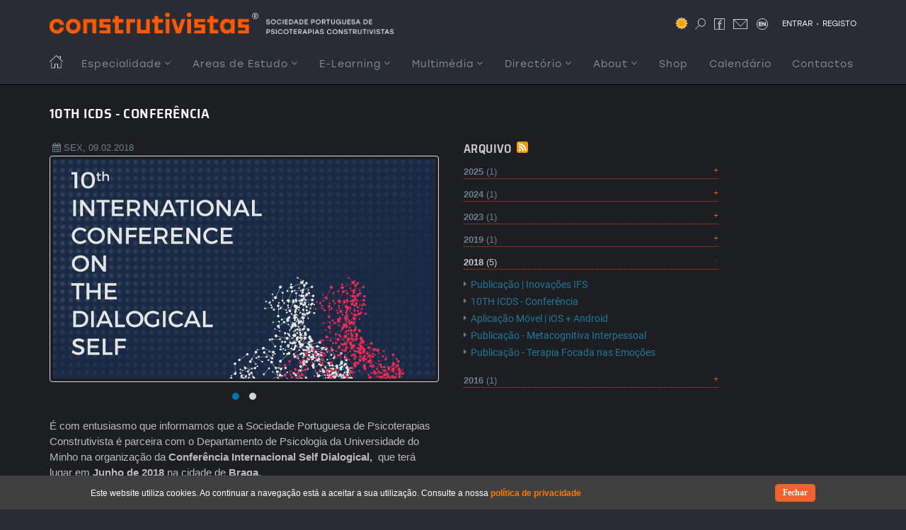

--- FILE ---
content_type: text/html; charset=UTF-8
request_url: https://www.construtivistas.pt/destaques/10th-icds-conferencia
body_size: 7768
content:

<!DOCTYPE html>
<html lang="pt-pt" dir="ltr" class="widescreen">

  <head>
    <meta charset="utf-8" />
<noscript><style>form.antibot * :not(.antibot-message) { display: none !important; }</style>
</noscript><meta name="Generator" content="Drupal 10 (https://www.drupal.org)" />
<meta name="MobileOptimized" content="width" />
<meta name="HandheldFriendly" content="true" />
<meta name="viewport" content="width=device-width, initial-scale=1.0" />
<style>div#sliding-popup, div#sliding-popup .eu-cookie-withdraw-banner, .eu-cookie-withdraw-tab {background: #404040} div#sliding-popup.eu-cookie-withdraw-wrapper { background: transparent; } #sliding-popup h1, #sliding-popup h2, #sliding-popup h3, #sliding-popup p, #sliding-popup label, #sliding-popup div, .eu-cookie-compliance-more-button, .eu-cookie-compliance-secondary-button, .eu-cookie-withdraw-tab { color: #ffffff;} .eu-cookie-withdraw-tab { border-color: #ffffff;}</style>
<link rel="canonical" href="https://www.construtivistas.pt/destaques/10th-icds-conferencia" />
<link rel="shortlink" href="https://www.construtivistas.pt/node/86" />
<script>window.a2a_config=window.a2a_config||{};a2a_config.callbacks=[];a2a_config.overlays=[];a2a_config.templates={};a2a_config.color_bg = "000000";
a2a_config.color_main = "D7E5ED";
a2a_config.color_border = "AECADB";
a2a_config.color_link_text = "bbbbbb";
a2a_config.color_link_text_hover = "333333";</script>

    <title>10TH ICDS - Conferência | SPPC</title>
    <meta name="viewport" content="width=device-width, minimum-scale=1.0, maximum-scale=1.0, user-scalable=no">
    <link href="https://fonts.googleapis.com/css?family=Open+Sans:300,400,600,700,800%7CShadows+Into+Light" rel="stylesheet" type="text/css">
    <link rel="stylesheet" media="all" href="/sites/default/files/css/css_5GUJADJVnw21th7tB-znAi6RZkwdtjxbIeTDN3Yy2NE.css?delta=0&amp;language=pt-pt&amp;theme=sppc&amp;include=eJxtjVEKAjEMBS8UN0dasu3rUkyb0rRKPb0iIgj-zBvez0iMw6Qulo9sqVsd5MsHCh_ioKDivn68wF1OOAXr4Gq9iOYHyFsLfKodohcfS3M9CXMPZteM15SmWWoA_zv3iCRTB90y7s5vbsXi1G83ZcUTjyZGDQ" />
<link rel="stylesheet" media="all" href="/sites/default/files/css/css_EHg1b_6rqH0Rzroq7JD3yVO8u19M-Gta1wHRdl3U1Tk.css?delta=1&amp;language=pt-pt&amp;theme=sppc&amp;include=eJxtjVEKAjEMBS8UN0dasu3rUkyb0rRKPb0iIgj-zBvez0iMw6Qulo9sqVsd5MsHCh_ioKDivn68wF1OOAXr4Gq9iOYHyFsLfKodohcfS3M9CXMPZteM15SmWWoA_zv3iCRTB90y7s5vbsXi1G83ZcUTjyZGDQ" />

    <link rel='stylesheet' href='https://www.construtivistas.pt/themes/contrib/sppc/css/skins/default.css' type='text/css' media='all' />

        
    <meta name="HandheldFriendly" content="true" />
    <meta name="apple-touch-fullscreen" content="YES" />
    <script>
        if (window.sessionStorage.getItem('data-theme') === null) {
               document.documentElement.setAttribute('data-theme', 'dark');
        }
    </script>
  </head>
  <body  data-target="#header" data-spy="scroll" data-offset="100">
      <a href="#main-content" class="visually-hidden focusable">
      Passar para o conteúdo principal
    </a>
    <div class="body">
        
          <div class="dialog-off-canvas-main-canvas" data-off-canvas-main-canvas>
    <div id="wrapper">
    
<header id="header" data-plugin-options='{"stickyEnabled": true, "stickyEnableOnBoxed": true, "stickyEnableOnMobile": true, "stickyStartAt": 40, "stickySetTop": "-40px", "stickyChangeLogo": true}'>
    <div class="header-body">
        <div class="header-container container">
            <div class="header-row">
                                        <div class="header-logo">
                            <a href="/">
                                <img class="logo-default" alt="SPPC" height="30" data-sticky-height="20" data-sticky-top="28" src="/themes/contrib/sppc/img/logos/logo_header.png">
				<img class="logo-small" alt="SPPC"  height="20" src="/themes/contrib/sppc/img/logos/logo_header_small.png">
                            </a>
                        </div>
                    		<div class="header-nav ">
            	    <button class="btn header-btn-collapse-nav" data-toggle="collapse" data-target=".header-nav-main">
                	<span class="sr-only">Toggle navigation</span>
        		<span class="icon-bar"></span>
        		<span class="icon-bar"></span>
        		<span class="icon-bar"></span>
            	    </button>
		</div>
                                    <nav class="header-nav-top">
                          <div class="region region-nav-top">
    <div id="block-headerchangetheme" class="block block-block-content block-block-content34c3a8d6-a366-47a1-be0c-9560da4c8f0c">
  
    
      
            <div class="clearfix text-formatted field field--name-body field--type-text-with-summary field--label-hidden field__item"><div class="change-theme"><input id="change-theme" type="checkbox"> <label for="change-theme"> <img src="/themes/contrib/sppc/img/icons/sun.svg" title="Switch to light theme"> </label></div>
</div>
      
  </div>
<div id="block-headernavtop" class="block block-block-content block-block-content94df7858-800d-40e2-b0aa-bb116ec36f2c">
  
    
      
            <div class="clearfix text-formatted field field--name-body field--type-text-with-summary field--label-hidden field__item"><ul class="nav nav-pills">
	<li><a href="/">&nbsp;</a></li>
	<li><a href="/search"><img id="icon-search" src="/themes/contrib/sppc/img/icons/header-nav-top/icon-search.svg"></a></li>
	<li><a href="https://www.facebook.com/construtivistas" target="_blank"><img id="icon-fb" src="/themes/contrib/sppc/img/icons/header-nav-top/icon-fb.svg"></a></li>
	<li><a href="mailto:construtivistas@sppc.org.pt"><img id="icon-mail" src="/themes/contrib/sppc/img/icons/header-nav-top/icon-mail.svg"></a></li>
	<li><a href="/english"><img id="icon-en" src="/themes/contrib/sppc/img/icons/header-nav-top/icon-en.svg"></a></li>
	<li>&nbsp;&nbsp;</li>
	<li><a class="user-access" href="#" id="user-login-tip">ENTRAR</a>
	<ul class="user-tip">
		<li>- <a href="https://psicoterapeutas.sppc.org.pt/modules.php?name=Your_Account">Psicoterapeutas</a></li>
		<li>- <a href="/user">Área de Cliente</a></li>
	</ul>
	</li>
	<li><strong>.</strong></li>
	<li><a class="user-access" href="#" id="user-register-tip">REGISTO</a>
	<ul class="user-tip">
		<li>- <a href="https://psicoterapeutas.sppc.org.pt/modules.php?name=Your_Account&amp;op=new_user">Psicoterapeutas</a></li>
		<li>- <a href="/user/register">Área de Cliente</a></li>
	</ul>
	</li>
</ul>
</div>
      
  </div>

  </div>

                    </nav>
                	    </div>
	
        <div class="header-row">
            <div class="header-nav-main header-nav-main-effect-1 header-nav-main-sub-effect-1 collapse">
                                      <div class="region region-primary-menu">
    
            
  <h2 class="visually-hidden" id="block-sppc-main-menu-menu">Main navigation</h2>
  

    <nav>
                
        <ul class="nav nav-pills" id="mainNav">
                                                            <li>
		    			<a href="/index.php/" data-drupal-link-system-path="&lt;front&gt;"></a>
		                                        </li>
                                            <li class="dropdown">
		                            <a href="#especializacao">Especialidade</a>
                                                                                <div class="dropdown-menu" style="display: none;">
	<div class="container">
	<ul class="list-inline">
                                                                                <li>
                        <a href="/index.php/especializacao" data-drupal-link-system-path="node/76">Psychotherapy Specialization</a>
                                            </li>
                                                        <li>
                        <a href="/index.php/actividades-futuras" data-drupal-link-system-path="actividades-futuras">Coming Events</a>
                                            </li>
                                                        <li>
                        <a href="/index.php/actividades-a-decorrer" data-drupal-link-system-path="actividades-a-decorrer">Current Events</a>
                                            </li>
                                                        <li>
                        <a href="/index.php/actividades-desenvolvidas" data-drupal-link-system-path="actividades-desenvolvidas">Past Events</a>
                                            </li>
                                                        <li>
                        <a href="/index.php/actividades-online" data-drupal-link-system-path="taxonomy/term/9">Online Activities</a>
                                            </li>
                                                        <li>
                        <a href="/index.php/actividades-presenciais" data-drupal-link-system-path="taxonomy/term/10">in person Activities</a>
                                            </li>
                                                        <li>
                        <a href="/index.php/intervenientes" data-drupal-link-system-path="intervenientes">Faculty</a>
                                            </li>
                                                        <li>
                        <a href="/index.php/modelos-de-psicoterapia" data-drupal-link-system-path="modelos-de-psicoterapia">Psychotherapy Models</a>
                                            </li>
                                    </ul>
	</div>
	</div>
        
                                    </li>
                                            <li class="dropdown">
		                            <a href="#areas-de-estudo">Areas de Estudo</a>
                                                                                <div class="dropdown-menu" style="display: none;">
	<div class="container">
	<ul class="list-inline">
                                                                                <li>
                        <a href="/index.php/sistemas-internos-ifs" data-drupal-link-system-path="taxonomy/term/25">Internal Family Systems IFS</a>
                                            </li>
                                                        <li>
                        <a href="/index.php/terapia-de-coerencia" data-drupal-link-system-path="taxonomy/term/13">Coherence Therapy</a>
                                            </li>
                                                        <li>
                        <a href="/index.php/trauma-psicologico" data-drupal-link-system-path="taxonomy/term/16">Trauma Complex </a>
                                            </li>
                                                        <li>
                        <a href="/index.php/focada-nas-emocoes-eft" data-drupal-link-system-path="taxonomy/term/12">Emotion Focused - EFT</a>
                                            </li>
                                                        <li>
                        <a href="/index.php/metacognitiva-interpessoal" data-drupal-link-system-path="taxonomy/term/15">Metacognitive Interpersonal</a>
                                            </li>
                                                        <li>
                        <a href="/index.php/terapias-narrativas" data-drupal-link-system-path="taxonomy/term/14">Narrative Therapies</a>
                                            </li>
                                    </ul>
	</div>
	</div>
        
                                    </li>
                                            <li class="dropdown">
		                            <a href="#e-learning">E-Learning</a>
                                                                                <div class="dropdown-menu" style="display: none;">
	<div class="container">
	<ul class="list-inline">
                                                                                <li>
                        <a href="/index.php/e-learning" data-drupal-link-system-path="node/80">E-learning</a>
                                            </li>
                                                        <li>
                        <a href="https://canvas.sppc.org.pt">Canvas</a>
                                            </li>
                                                        <li>
                        <a href="https://moodle.sppc.org.pt">Moodle</a>
                                            </li>
                                                        <li>
                        <a href="/index.php/Webcasting">Webcasting</a>
                                            </li>
                                    </ul>
	</div>
	</div>
        
                                    </li>
                                            <li class="dropdown">
		                            <a href="#multimedia">Multimédia</a>
                                                                                <div class="dropdown-menu" style="display: none;">
	<div class="container">
	<ul class="list-inline">
                                                                                <li>
                        <a href="/index.php/multimedia" data-drupal-link-system-path="multimedia">Vídeos / Podcasts</a>
                                            </li>
                                                        <li>
                        <a href="/index.php/50-minutos/meeting-richard-schwartz" data-drupal-link-system-path="node/134">50 Minutos</a>
                                            </li>
                                                        <li>
                        <a href="/index.php/multimedia/webinars" data-drupal-link-system-path="node/33">Webinars</a>
                                            </li>
                                                        <li>
                        <a href="/index.php/boas-leituras" data-drupal-link-system-path="boas-leituras">Boas Leituras</a>
                                            </li>
                                    </ul>
	</div>
	</div>
        
                                    </li>
                                            <li class="dropdown">
		                            <a href="#directorio">Directório</a>
                                                                                <div class="dropdown-menu" style="display: none;">
	<div class="container">
	<ul class="list-inline">
                                                                                <li>
                        <a href="https://psicoterapeutas.sppc.org.pt/psicoterapeutas.php">Directório Psicoterapeutas</a>
                                            </li>
                                                        <li>
                        <a href="http://clinicaconstrutiva.sppc.org.pt">Clínica Construtiva</a>
                                            </li>
                                                        <li>
                        <a href="/index.php/inscricoes" data-drupal-link-system-path="node/31">Inscrições</a>
                                            </li>
                                                        <li>
                        <a href="/index.php/ligacoes" data-drupal-link-system-path="node/32">Ligações</a>
                                            </li>
                                    </ul>
	</div>
	</div>
        
                                    </li>
                                            <li class="dropdown">
		                            <a href="#sobre">About</a>
                                                                                <div class="dropdown-menu" style="display: none;">
	<div class="container">
	<ul class="list-inline">
                                                                                <li>
                        <a href="/index.php/apresentacao" data-drupal-link-system-path="node/22">Apresentação</a>
                                            </li>
                                                        <li>
                        <a href="/index.php/faq" data-drupal-link-system-path="node/30">Questões Frequentes</a>
                                            </li>
                                                        <li>
                        <a href="/index.php/cronologia" data-drupal-link-system-path="node/27">Timeline</a>
                                            </li>
                                                        <li>
                        <a href="/index.php/destaques/aplicacao-movel-ios-android" data-drupal-link-system-path="node/73">App móvel</a>
                                            </li>
                                    </ul>
	</div>
	</div>
        
                                    </li>
                                            <li>
		                            <a href="/index.php/loja">Shop</a>
                                                        </li>
                                            <li>
		                            <a href="/index.php/calendario" data-drupal-link-system-path="calendario">Calendário</a>
                                                        </li>
                                            <li>
		                            <a href="/index.php/contactos" data-drupal-link-system-path="node/28">Contactos</a>
                                                        </li>
                                </ul>
	</div>
	</div>
        


        </nav>



  </div>

                            </div>
        </div>
</div>
    </div>
</header>    <div role="main" class="main">

        
            <!--breadcrumbs-->
    	<section class="page-header">
        <div class="container">
                <div class="row">
                    <div class="col-md-12">
                        <h1>10TH ICDS - Conferência   
</h1>
                    </div>
                </div>
        </div>
        </section>
    
        
                                                    <div class="container">
                      <div class="region region-content">
    <div data-drupal-messages-fallback class="hidden"></div>
<div id="block-sppc-content" class="block block-system block-system-main-block">
  
    
      <div class="row">

    <div class="col-md-6 extra-pad">
	<div class="post-meta">
	    <span class="duration">&nbsp;<i class="fa fa-calendar"></i> 
          <time datetime="2018-02-09T12:00:00Z" class="datetime">Sex, 09.02.2018</time>

     </span>
	</div>
	<div class="owl-carousel owl-theme" data-plugin-options='{"items": 1, "margin": 0, "autoplay": true, "autoplayTimeout": 10000}'>
            				    <div class="news-img-thumbnail">
			<div class="news-img-wrapper">
        		    <img src="/sites/default/files/2018/imgs/news/Dialogical_Prancheta_3.jpg">
			</div>
		    </div>
		            				    <div class="news-img-thumbnail">
			<div class="news-img-wrapper">
        		    <img src="/sites/default/files/2018/imgs/news/Dialogical_Prancheta1_11.png">
			</div>
		    </div>
		                    </div>
	
            <div class="clearfix text-formatted field field--name-body field--type-text-with-summary field--label-hidden field__item"><p>É com entusiasmo que informamos que a Sociedade Portuguesa de Psicoterapias Construtivista é parceira com o Departamento de Psicologia da Universidade do Minho na organização da&nbsp;<strong>Conferência Internacional Self Dialogical,&nbsp;</strong>&nbsp;que terá lugar em&nbsp;<strong>Junho de 2018</strong>&nbsp;na cidade de&nbsp;<strong>Braga</strong>.<br>
Os membros da SPPC poderão beneficiar de desconto nas inscrições, bastando para tal solicitar-nos por email a confirmação da condição de membro.<br>
Mais informação<a href="http://www.dialogicalself2018.com/index.html" target="_blank">&nbsp;aqui na web page</a>&nbsp;da Conferência.</p>
</div>
      

            	    <h2 class="column">Recursos</h2>
	    <div class="resources">
	        		<div class="subcolumn">
		    <h6>Documentos</h6>
		    
      <div class="field field--name-field-docs field--type-file field--label-hidden field__items">
              <div class="field__item">
<span class="file file--mime-application-pdf file--application-pdf"> <a href="/sites/default/files/2018/docs/news/Dialogical_Self_Conference2018.pdf" type="application/pdf" title="Dialogical_Self_Conference2018.pdf" target="_blank">10TH ICDS  - Poster</a></span>
</div>
          </div>
  
		</div>
	    	    </div>
                <br style:"clear:both;">
        <div class="post-block post-share">
            <h3 class="heading-primary"><i class="fa fa-share"></i>Share this post <div class="share"><span class="a2a_kit a2a_kit_size_27 addtoany_list" data-a2a-url="https://www.construtivistas.pt/destaques/10th-icds-conferencia" data-a2a-title="10TH ICDS - Conferência   "><a class="a2a_dd" href="https://www.addtoany.com/share"><img src="https://static.addtoany.com/buttons/custom/addtoany-icon-long-shadow.png" border="0" alt="Share" width="27" height="27"></a></span></div></h3>
	</div>
    </div>


    <div class="col-md-4">
	<h2 class="column">Arquivo<div class="feed-icons"><a href="/destaques/rss.xml" class="feed-icon" target="_blank">Subscribe to</a></div></h2>
	<div class="archive">
	    <div class="views-element-container"><div class="view view-news view-id-news view-display-id-block_archive js-view-dom-id-8d20e15710b4e14fc107a45f3eb803b3914c9c51d2614f512c0f50e0f2965b92">
  
    
      
      <div class="view-content">
            <h6 class="tab">2025 <span>(1)</span></h6>
<div class="tab-content">
    		<div class="link">
	    <a href="/destaques/especialidade-em-psicoterapia-protocolo-opp" hreflang="pt-pt">Especialidade em Psicoterapia | Protocolo OPP</a>
	</div>
    </div>      <h6 class="tab">2024 <span>(1)</span></h6>
<div class="tab-content">
    		<div class="link">
	    <a href="/destaques/supervisao-discussao-casos-ifs" hreflang="pt-pt">Supervisão / Discussão Casos IFS</a>
	</div>
    </div>      <h6 class="tab">2023 <span>(1)</span></h6>
<div class="tab-content">
    		<div class="link">
	    <a href="/destaques/assembleia-geral-convocatoria" hreflang="pt-pt">Assembleia Geral | Convocatória</a>
	</div>
    </div>      <h6 class="tab">2019 <span>(1)</span></h6>
<div class="tab-content">
    		<div class="link">
	    <a href="/destaques/ifs-talks" hreflang="pt-pt">IFS Talks</a>
	</div>
    </div>                      <h6 class="tab active">2018 <span>(5)</span></h6>
<div class="tab-content">
    		<div class="link">
	    <a href="/destaques/publicacao-inovacoes-ifs" hreflang="pt-pt">Publicação | Inovações IFS</a>
	</div>
    		<div class="link">
	    <a href="/destaques/10th-icds-conferencia" hreflang="pt-pt">10TH ICDS - Conferência   </a>
	</div>
    		<div class="link">
	    <a href="/destaques/aplicacao-movel-ios-android" hreflang="pt-pt">Aplicação Móvel | iOS + Android</a>
	</div>
    		<div class="link">
	    <a href="/destaques/publicacao-metacognitiva-interpessoal" hreflang="pt-pt">Publicação - Metacognitiva Interpessoal </a>
	</div>
    		<div class="link">
	    <a href="/destaques/publicacao-terapia-focada-nas-emocoes" hreflang="pt-pt">Publicação - Terapia Focada nas Emoções</a>
	</div>
    </div>      <h6 class="tab">2016 <span>(1)</span></h6>
<div class="tab-content">
    		<div class="link">
	    <a href="/destaques/especialidade-avancada-em-psicoterapia-opp" hreflang="pt-pt">Especialidade Avançada em Psicoterapia | OPP</a>
	</div>
    </div>
    </div>
  
      
          </div>
</div>

	</div>
    </div>


</div>


  </div>

  </div>

                </div>
                                    </div>
    <footer id="footer">
    <div class="container">
        <div class="row">
                                    <div>

                  <div class="region region-footer">
    <div id="block-footer" class="block block-block-content block-block-contentc35f354d-30f1-4fe7-a96d-3ae8ac876e50">
  
    
      
            <div class="clearfix text-formatted field field--name-body field--type-text-with-summary field--label-hidden field__item"><div class="container">
<div class="footer-menu activities">
<h5>Especialização</h5>

<ul class="list list-icons list-icons-sm">
	<li><a href="/especializacao">Especialização</a></li>
	<li><a href="/actividades-a-decorrer">Actividades a Decorrer</a></li>
	<li><a href="/actividades-desenvolvidas ">Actividades Desenvolvidas</a></li>
	<li><a href="/actividades-futuras">Actividades Futuras</a></li>
	<li><a href="/actividades-online">Actividades Online</a></li>
	<li><a href="/actividades-presenciais">Actividades Presenciais</a></li>
	<li><a href="/modelos-de-psicoterapia">Modelos de psicoterapia</a></li>
	<li><a href="/intervenientes">Intervenientes</a></li>
</ul>
</div>

<div class="footer-menu institutes">
<h5>Áreas de Estudo</h5>

<ul class="list list-icons list-icons-sm">
	<li><a href="/sistemas-internos-ifs">Sistemas Internos - IFS</a></li>
	<li><a href="/focada-nas-emocoes-eft">Focada nas Emoções - EFT</a></li>
	<li><a href="/metacognitiva-interpessoal">Metacognitiva Interpessoal</a></li>
	<li><a href="/terapias-narrativas">Terapias Narrativas</a></li>
	<li><a href="/terapia-de-coerencia">Terapia de Coerência</a></li>
	<li><a href="/trauma-psicologico">Trauma Psicológico</a></li>
</ul>
</div>

<div class="footer-menu elearning">
<h5>E-Learning</h5>

<ul class="list list-icons list-icons-sm">
	<li><a href="/e-learning ">E-learning</a></li>
	<li><a href="https://canvas.sppc.org.pt" target="_blank">Canvas</a></li>
	<li><a href="https://moodle.sppc.org.pt" target="_blank">Moodle</a></li>
	<li><a href="/webcasting">Webcasting</a></li>
</ul>
</div>

<div class="footer-menu multimedia">
<h5>Multimédia</h5>

<ul class="list list-icons list-icons-sm">
	<li><a href="/multimedia">Videos / Podcasts</a></li>
	<li><a href="/50-minutos/meeting-richard-schwartz">50 Minutos</a></li>
	<li><a href="/webinars">Webinars</a></li>
	<li><a href="/boas-leituras">Boas Leituras</a></li>
</ul>
</div>

<div class="footer-menu directory">
<h5>Directório</h5>

<ul class="list list-icons list-icons-sm">
	<li><a href="https://psicoterapeutas.sppc.org.pt/psicoterapeutas.php">Directório Psicoterapeutas</a></li>
	<li><a href="https://clinicaconstrutiva.sppc.org.pt" target="_blank">Clínica Construtiva</a></li>
	<li><a href="/inscricoes">Inscrições</a></li>
	<li><a href="/ligacoes">Ligações</a></li>
</ul>
</div>

<div class="footer-menu about">
<h5>Sobre</h5>

<ul class="list list-icons list-icons-sm">
	<li><a href="/apresentacao">Apresentação</a></li>
	<li><a href="/cronologia">Timeline</a></li>
	<li><a href="/faq">Questões Frequentes</a></li>
	<li><a href="/destaques/aplicacao-movel-ios-android">App móvel</a></li>
</ul>
</div>
</div>
</div>
      
  </div>

  </div>

            </div>
                    </div>
    </div>
        <div class="footer-copyright">
        <div class="container">
            <div class="row">
                  <div class="region region-footer-bottom">
    <div id="block-footercopyright" class="block block-block-content block-block-content0e2712e1-cfa3-42d6-a045-126a244284c9">
  
    
      
            <div class="clearfix text-formatted field field--name-body field--type-text-with-summary field--label-hidden field__item"><hr><div class="col-xs-3 col-sm-1 col-md-1"><a class="logo" href="/"><img class="img-responsive" src="/themes/contrib/sppc/img/logos/logo-footer-inverted.png" alt="SPPC" width="68" height="27" loading="lazy"></a></div><div class="col-xs-9 col-sm-2 col-sm-push-9 col-md-4 col-md-push-7"><nav id="sub-menu"><ul><li><a href="/politica-de-privacidade">Política de privacidade</a></li><li><a href="/faq">FAQ</a></li><li>&nbsp;<a href="/apresentacao">About</a></li></ul></nav></div><div class="col-xs-12 col-sm-9 col-sm-pull-2 col-md-7 col-md-pull-4"><p>Todos os direitos reservados. Sociedade Portuguesa de Psicoterapias Construtivistas © 2006 – 2024<br>All rights reserved. Portuguese Society for Constructivist Psychotherapies</p></div></div>
      
  </div>

  </div>

            </div>
        </div>
    </div>
        <div class="contact-us"><a href="/contactos">Contacte-nos</a></div>
</footer>
</div>

  </div>

        
    </div>
    <script type="application/json" data-drupal-selector="drupal-settings-json">{"path":{"baseUrl":"\/","pathPrefix":"","currentPath":"node\/86","currentPathIsAdmin":false,"isFront":false,"currentLanguage":"pt-pt"},"pluralDelimiter":"\u0003","suppressDeprecationErrors":true,"ajaxPageState":{"libraries":"eJxtjksOwyAMBS9Ew5EiB5zIqsGIZ1rR07fqd9PNm9GsHuXsRnVGesuyd6sekhIw40bgj--iXy8M0MEIyTrHar2Qyo0DjzWZnYUfKE2FauL4L66ZdxrqAa2leKhtpCf4VKlHgJMLXBJi7qORLr8SMOFcXs8uwlfE5y7F8lC-Azl4UbQ","theme":"sppc","theme_token":null},"ajaxTrustedUrl":[],"eu_cookie_compliance":{"cookie_policy_version":"1.0.0","popup_enabled":true,"popup_agreed_enabled":false,"popup_hide_agreed":false,"popup_clicking_confirmation":true,"popup_scrolling_confirmation":false,"popup_html_info":"\u003Cdiv aria-labelledby=\u0022popup-text\u0022  class=\u0022eu-cookie-compliance-banner eu-cookie-compliance-banner-info eu-cookie-compliance-banner--default\u0022\u003E\n  \u003Cdiv class=\u0022popup-content info eu-cookie-compliance-content\u0022\u003E\n        \u003Cdiv id=\u0022popup-text\u0022 class=\u0022eu-cookie-compliance-message\u0022 role=\u0022document\u0022\u003E\n      \u003Cp\u003EEste website utiliza cookies.\u0026nbsp;Ao continuar a navega\u00e7\u00e3o est\u00e1 a aceitar a sua utiliza\u00e7\u00e3o. Consulte a nossa \u003Ca href=\u0022\/politica-de-privacidade\u0022\u003E\u003Cstrong\u003Epol\u00edtica de privacidade\u003C\/strong\u003E\u003C\/a\u003E\u003C\/p\u003E\n          \u003C\/div\u003E\n\n    \n    \u003Cdiv id=\u0022popup-buttons\u0022 class=\u0022eu-cookie-compliance-buttons\u0022\u003E\n            \u003Cbutton type=\u0022button\u0022 class=\u0022agree-button eu-cookie-compliance-default-button button button--small button--primary\u0022\u003EFechar\u003C\/button\u003E\n          \u003C\/div\u003E\n  \u003C\/div\u003E\n\u003C\/div\u003E","use_mobile_message":false,"mobile_popup_html_info":"\u003Cdiv aria-labelledby=\u0022popup-text\u0022  class=\u0022eu-cookie-compliance-banner eu-cookie-compliance-banner-info eu-cookie-compliance-banner--default\u0022\u003E\n  \u003Cdiv class=\u0022popup-content info eu-cookie-compliance-content\u0022\u003E\n        \u003Cdiv id=\u0022popup-text\u0022 class=\u0022eu-cookie-compliance-message\u0022 role=\u0022document\u0022\u003E\n      \n          \u003C\/div\u003E\n\n    \n    \u003Cdiv id=\u0022popup-buttons\u0022 class=\u0022eu-cookie-compliance-buttons\u0022\u003E\n            \u003Cbutton type=\u0022button\u0022 class=\u0022agree-button eu-cookie-compliance-default-button button button--small button--primary\u0022\u003EFechar\u003C\/button\u003E\n          \u003C\/div\u003E\n  \u003C\/div\u003E\n\u003C\/div\u003E","mobile_breakpoint":768,"popup_html_agreed":false,"popup_use_bare_css":false,"popup_height":"auto","popup_width":"100%","popup_delay":1000,"popup_link":"\/index.php\/","popup_link_new_window":true,"popup_position":false,"fixed_top_position":true,"popup_language":"pt-pt","store_consent":false,"better_support_for_screen_readers":false,"cookie_name":"","reload_page":false,"domain":"","domain_all_sites":false,"popup_eu_only":false,"popup_eu_only_js":false,"cookie_lifetime":100,"cookie_session":0,"set_cookie_session_zero_on_disagree":0,"disagree_do_not_show_popup":false,"method":"default","automatic_cookies_removal":true,"allowed_cookies":"","withdraw_markup":"\u003Cbutton type=\u0022button\u0022 class=\u0022eu-cookie-withdraw-tab\u0022\u003EPrivacy settings\u003C\/button\u003E\n\u003Cdiv aria-labelledby=\u0022popup-text\u0022 class=\u0022eu-cookie-withdraw-banner\u0022\u003E\n  \u003Cdiv class=\u0022popup-content info eu-cookie-compliance-content\u0022\u003E\n    \u003Cdiv id=\u0022popup-text\u0022 class=\u0022eu-cookie-compliance-message\u0022 role=\u0022document\u0022\u003E\n      \u003Ch2\u003EWe use cookies on this site to enhance your user experience\u003C\/h2\u003E\u003Cp\u003EYou have given your consent for us to set cookies.\u003C\/p\u003E\n    \u003C\/div\u003E\n    \u003Cdiv id=\u0022popup-buttons\u0022 class=\u0022eu-cookie-compliance-buttons\u0022\u003E\n      \u003Cbutton type=\u0022button\u0022 class=\u0022eu-cookie-withdraw-button  button button--small button--primary\u0022\u003EWithdraw consent\u003C\/button\u003E\n    \u003C\/div\u003E\n  \u003C\/div\u003E\n\u003C\/div\u003E","withdraw_enabled":false,"reload_options":0,"reload_routes_list":"","withdraw_button_on_info_popup":false,"cookie_categories":[],"cookie_categories_details":[],"enable_save_preferences_button":true,"cookie_value_disagreed":"0","cookie_value_agreed_show_thank_you":"1","cookie_value_agreed":"2","containing_element":"body","settings_tab_enabled":false,"olivero_primary_button_classes":" button button--small button--primary","olivero_secondary_button_classes":" button button--small","close_button_action":"close_banner","open_by_default":true,"modules_allow_popup":true,"hide_the_banner":false,"geoip_match":true},"statistics":{"data":{"nid":"86"},"url":"\/core\/modules\/statistics\/statistics.php"},"user":{"uid":0,"permissionsHash":"9f661fd9fc531ae8f717cc0355c2477f88cd6ac668de30a209fda9a364fbf470"}}</script>
<script src="/sites/default/files/js/js_jm8Vs9xT6IT4K-wuRrdQCRVEa25yf6ok2lEkS6i-k0Y.js?scope=footer&amp;delta=0&amp;language=pt-pt&amp;theme=sppc&amp;include=eJxtyDEOgDAIQNELVTmSQVobIkJT6NDb62Di4vR_HuYchjoB31mPbhrJWyOoYjvK4jGFtaYyNjI7uTy5mjAqFfjD5IHBHkwOuY-Gsn5yAxdGLUQ"></script>
<script src="https://static.addtoany.com/menu/page.js" async></script>
<script src="/sites/default/files/js/js_a4IZeQRDfkpraJlvt6kWQRjx9g01Rq6yF44KX23rgMQ.js?scope=footer&amp;delta=2&amp;language=pt-pt&amp;theme=sppc&amp;include=eJxtyDEOgDAIQNELVTmSQVobIkJT6NDb62Di4vR_HuYchjoB31mPbhrJWyOoYjvK4jGFtaYyNjI7uTy5mjAqFfjD5IHBHkwOuY-Gsn5yAxdGLUQ"></script>
<script src="/modules/contrib/eu_cookie_compliance/js/eu_cookie_compliance.min.js?v=10.3.2" defer></script>
<script src="/sites/default/files/js/js_ee6nR0n5suU7mWxZtKcepO0mDaU0UJbzlQJ1QLsSfUM.js?scope=footer&amp;delta=4&amp;language=pt-pt&amp;theme=sppc&amp;include=eJxtyDEOgDAIQNELVTmSQVobIkJT6NDb62Di4vR_HuYchjoB31mPbhrJWyOoYjvK4jGFtaYyNjI7uTy5mjAqFfjD5IHBHkwOuY-Gsn5yAxdGLUQ"></script>

  </body>
</html>



--- FILE ---
content_type: image/svg+xml
request_url: https://www.construtivistas.pt/themes/contrib/sppc/img/icons/sun.svg
body_size: 11412
content:
<svg xmlns:rdf="http://www.w3.org/1999/02/22-rdf-syntax-ns#" xmlns="http://www.w3.org/2000/svg" xmlns:cc="http://creativecommons.org/ns#" xmlns:dc="http://purl.org/dc/elements/1.1/" height="393.61904287338257" width="389.95237708091736" version="1.1"><rect id="backgroundrect" width="100%" height="100%" x="0" y="0" fill="none" stroke="none" style="" class=""/>
 <metadata id="metadata7">
  <rdf:RDF>
   <cc:Work rdf:about="">
    <dc:format>image/svg+xml</dc:format>
    <dc:type rdf:resource="http://purl.org/dc/dcmitype/StillImage"/>
    <dc:title/>
   </cc:Work>
  </rdf:RDF>
 </metadata>
 
 
 
<g class="currentLayer" style=""><title>Layer 1</title><g style="" class="" fill="#bbbbbb" fill-opacity="1" id="svg_4">
  <path id="svg_12" style="" d="M351.750316798687,232.49049377441406 c8.84326457977295,-13.840144157409668 37.391151428222656,-32.08298873901367 37.391151428222656,-32.08298873901367 l0.97509765625,-0.8397595286369324 l-0.97509765625,-0.8347551226615906 s-28.075847625732422,-17.69391441345215 -36.51289367675781,-31.330591201782227 c-3.21856689453125,-5.20254373550415 -4.755094528198242,-11.686848640441895 -4.475332260131836,-17.796945571899414 c0.7508631944656372,-16.401243209838867 16.32582664489746,-46.47119903564453 16.32582664489746,-46.47119903564453 l0.430037260055542,-1.2171708345413208 l-1.262568712234497,-0.2349318116903305 s-33.2397575378418,-1.2971727848052979 -47.40110778808594,-8.904966354370117 c-5.332202434539795,-2.864481210708618 -9.860976219177246,-7.656020164489746 -12.645608901977539,-13.028871536254883 c-7.575845241546631,-14.6150541305542 -9.128223419189453,-48.530982971191406 -9.128223419189453,-48.530982971191406 l-0.23252329230308533,-1.2646178007125854 l-1.207568883895874,0.4223819971084595 s-29.419227600097656,15.449706077575684 -45.4782829284668,15.970063209533691 c-6.370615005493164,0.20654155313968658 -13.037968635559082,-1.7300831079483032 -18.414085388183594,-5.153538227081299 c-14.271347999572754,-9.088521003723145 -33.064796447753906,-38.50651550292969 -33.064796447753906,-38.50651550292969 l-0.8400667905807495,-0.9747411012649536 l-0.8350604176521301,0.9747411012649536 s-18.741483688354492,29.506303787231445 -33.06999588012695,38.50911331176758 c-4.400064945220947,2.764478921890259 -9.870502471923828,4.218798637390137 -15.063862800598145,4.018794059753418 c-16.902673721313477,-0.6508981585502625 -47.87834930419922,-16.81250762939453 -47.87834930419922,-16.81250762939453 l-1.2100807428359985,-0.4248755872249603 l-0.23752090334892273,1.262107014656067 s-1.4634259939193726,34.91249084472656 -9.375938415527344,49.86088943481445 c-2.284264326095581,4.315423965454102 -6.06131649017334,8.060444831848145 -10.383255958557129,10.334436416625977 c-14.57189655303955,7.667189121246338 -48.551334381103516,9.12228775024414 -48.551334381103516,9.12228775024414 l-1.265080451965332,0.23742537200450897 l0.4300285875797272,1.209638237953186 s15.451027870178223,29.36084747314453 15.949055671691895,45.38892364501953 c0.18940694630146027,6.096503734588623 -1.6974563598632812,12.467818260192871 -4.982888698577881,17.607332229614258 c-8.853657722473145,13.851400375366211 -37.4327278137207,32.11848449707031 -37.4327278137207,32.11848449707031 l-0.9725857377052307,0.8372573852539062 l0.9725857377052307,0.834763765335083 s28.062854766845703,17.680925369262695 36.48777389526367,31.313274383544922 c3.2307791709899902,5.227738857269287 4.764449119567871,11.743992805480957 4.480356216430664,17.882659912109375 c-0.7580262422561646,16.37873077392578 -16.31110191345215,46.40886306762695 -16.31110191345215,46.40886306762695 l-0.42503100633621216,1.209638237953186 l1.260056972503662,0.23742537200450897 s33.1488151550293,1.2908523082733154 47.268585205078125,8.882454872131348 c5.404438018798828,2.9057810306549072 9.990030288696289,7.768576622009277 12.811039924621582,13.215888023376465 c7.5451836585998535,14.56916618347168 9.093576431274414,48.370811462402344 9.093576431274414,48.370811462402344 l0.24002401530742645,1.2646178007125854 l1.212592363357544,-0.4323735535144806 s29.285842895507812,-15.397757530212402 45.273006439208984,-15.89560317993164 c6.172875881195068,-0.19211697578430176 12.623954772949219,1.7150177955627441 17.82857322692871,5.038557052612305 c13.818358421325684,8.824445724487305 32.042755126953125,37.311683654785156 32.042755126953125,37.311683654785156 l0.8400667905807495,0.9772519469261169 l0.8375636339187622,-0.9772519469261169 s17.653614044189453,-27.991117477416992 31.259767532348633,-36.40169906616211 c5.2658562660217285,-3.2552266120910645 11.828839302062988,-4.809807300567627 18.013927459716797,-4.526164531707764 c16.360471725463867,0.7501384019851685 46.35308074951172,16.282625198364258 46.35308074951172,16.282625198364258 l1.2226396799087524,0.4248755872249603 l0.2275169938802719,-1.2646178007125854 s1.29764723777771,-33.115047454833984 8.883105278015137,-47.22359848022461 c2.9081432819366455,-5.408955097198486 7.771591663360596,-10.003692626953125 13.225919723510742,-12.828866958618164 c14.57189655303955,-7.547013759613037 48.38850402832031,-9.087654113769531 48.38850402832031,-9.087654113769531 l1.262568712234497,-0.24493202567100525 l-0.4225365221500397,-1.209638237953186 s-15.424177169799805,-29.3140926361084 -15.928268432617188,-45.31705856323242 c-0.19343449175357819,-6.130444049835205 1.69381844997406,-12.539681434631348 4.995361328125,-17.70949935913086 z" stroke-width="0" fill="#bbbbbb" fill-opacity="1"/>
 </g><g style="stroke:#ffa900;stroke-miterlimit:4;stroke-dasharray:none;stroke-width:10;fill:#ffc800;" class="" id="svg_24">
  <path id="svg_26" style="stroke:#ffa900;stroke-miterlimit:4;stroke-dasharray:none;stroke-width:10;fill:#ffc800;" d="m320.46793764829636,226.0198974609375 c7.099130630493164,-11.119999885559082 30.032697677612305,-25.77739143371582 30.032697677612305,-25.77739143371582 l0.7831652164459229,-0.6747130751609802 l-0.7831652164459229,-0.6706921458244324 s-22.5495662689209,-14.216348648071289 -29.325912475585938,-25.172870635986328 c-2.5850436687469482,-4.18003511428833 -3.8191304206848145,-9.389913558959961 -3.5944347381591797,-14.2991304397583 c0.6030678153038025,-13.177740097045898 13.112348556518555,-37.33774185180664 13.112348556518555,-37.33774185180664 l0.34539130330085754,-0.9779478311538696 l-1.014052152633667,-0.1887582689523697 s-26.69704246520996,-1.0422261953353882 -38.07095718383789,-7.154782772064209 c-4.282643795013428,-2.3014955520629883 -7.920000076293945,-6.151304244995117 -10.156521797180176,-10.46817398071289 c-6.08466100692749,-11.742608070373535 -7.331478118896484,-38.99269485473633 -7.331478118896484,-38.99269485473633 l-0.18675479292869568,-1.0160696506500244 l-0.9698782563209534,0.33936697244644165 s-23.628520965576172,12.413217544555664 -36.526607513427734,12.831304550170898 c-5.116661071777344,0.1659478396177292 -10.47165298461914,-1.3900521993637085 -14.789566040039062,-4.140660762786865 c-11.462260246276855,-7.302260875701904 -26.556522369384766,-30.938434600830078 -26.556522369384766,-30.938434600830078 l-0.6747130751609802,-0.7831652164459229 l-0.6706921458244324,0.7831652164459229 s-15.052522659301758,23.707130432128906 -26.56069564819336,30.940523147583008 c-3.533982753753662,2.2211477756500244 -7.927652359008789,3.389634847640991 -12.098782539367676,3.2289392948150635 c-13.575652122497559,-0.52297043800354 -38.454261779785156,-13.508173942565918 -38.454261779785156,-13.508173942565918 l-0.9718956351280212,-0.34137043356895447 l-0.19076870381832123,1.014052152633667 s-1.175373911857605,28.050785064697266 -7.530434608459473,40.06121826171875 c-1.8346434831619263,3.4672696590423584 -4.868243217468262,6.476243495941162 -8.339478492736816,8.303304672241211 c-11.703652381896973,6.1602783203125 -38.99478530883789,7.3293914794921875 -38.99478530883789,7.3293914794921875 l-1.0160696506500244,0.1907617300748825 l0.3453843593597412,0.9718956351280212 s12.40973949432373,23.590261459350586 12.809739112854004,36.46817398071289 c0.15212520956993103,4.8982954025268555 -1.3633391857147217,10.017391204833984 -4.002087116241455,14.146782875061035 c-7.11095666885376,11.129043579101562 -30.064695358276367,25.8059139251709 -30.064695358276367,25.8059139251709 l-0.781147837638855,0.6727026104927063 l0.781147837638855,0.6706991195678711 s22.53913116455078,14.205912590026855 29.30573844909668,25.15895652770996 c2.5948522090911865,4.200278282165527 3.826643705368042,9.435826301574707 3.5984697341918945,14.368000030517578 c-0.6088208556175232,13.159652709960938 -13.1005220413208,37.287654876708984 -13.1005220413208,37.287654876708984 l-0.34137043356895447,0.9718956351280212 l1.0120347738265991,0.1907617300748825 s26.624000549316406,1.037147879600525 37.96452331542969,7.136695861816406 c4.34066104888916,2.3346784114837646 8.023653030395508,6.241739273071289 10.28939151763916,10.61843490600586 c6.06003475189209,11.70573902130127 7.303651809692383,38.8640022277832 7.303651809692383,38.8640022277832 l0.19277912378311157,1.0160696506500244 l0.9739130735397339,-0.34739479422569275 s23.521392822265625,-12.371479034423828 36.36174011230469,-12.771477699279785 c4.957843780517578,-0.15435826778411865 10.139130592346191,1.3779479265213013 14.319304466247559,4.048278331756592 c11.098435401916504,7.090087413787842 25.73565101623535,29.978437423706055 25.73565101623535,29.978437423706055 l0.6747130751609802,0.7851826548576355 l0.6727026104927063,-0.7851826548576355 s14.17878246307373,-22.48973846435547 25.106782913208008,-29.247304916381836 c4.22935676574707,-2.615443468093872 9.500521659851074,-3.8644871711730957 14.46817398071289,-3.6365914344787598 c13.14017391204834,0.6027060747146606 37.229217529296875,13.08243465423584 37.229217529296875,13.08243465423584 l0.9819826483726501,0.34137043356895447 l0.1827339082956314,-1.0160696506500244 s1.0422261953353882,-26.606611251831055 7.134608745574951,-37.9422607421875 c2.335721731185913,-4.3458781242370605 6.241878509521484,-8.037565231323242 10.62260913848877,-10.307478904724121 c11.703652381896973,-6.063722133636475 38.8640022277832,-7.301565647125244 38.8640022277832,-7.301565647125244 l1.014052152633667,-0.19679303467273712 l-0.33936697244644165,-0.9718956351280212 s-12.388175010681152,-23.55269432067871 -12.79304313659668,-36.41043472290039 c-0.15536001324653625,-4.925565242767334 1.3604174852371216,-10.075130462646484 4.012104511260986,-14.228870391845703 z" stroke-width="0">
    <animate id="anim1" begin="0s;anim2.end" from="#ffc800" attributeName="fill" to="#ffde66" dur="1.5s"/>
    <animate id="anim2" begin="anim1.end" from="#ffde66" attributeName="fill" to="#ffc800" dur="1.5s"/>
  </path>
 </g><path style="stroke:#ff9b00;stroke-miterlimit:4;stroke-dasharray:none;stroke-width:6.95652151;fill:#ff9d00;" d="m208.81197756528854,103.73924255371094 c-51.74599838256836,-8.151800155639648 -100.30000305175781,27.645000457763672 -108.0999984741211,79.74600219726562 c-8.151900291442871,51.74599838256836 27.645000457763672,100.30000305175781 79.74600219726562,108.0999984741211 c52.10100173950195,7.797399997711182 100.30000305175781,-27.645000457763672 108.44999694824219,-79.74600219726562 c7.797399997711182,-51.74599838256836 -28,-100.30000305175781 -80.10099792480469,-108.0999984741211 z" horiz-adv-x="1000" unicode="" glyph-name="icon" class="" id="svg_8">
   <animate id="svg_19" begin="0s;anim2.end" from="#ff9d00" attributeName="fill" to="#ffc466" dur="1.5s"/>
   <animate id="svg_22" begin="anim1.end" from="#ffc466" attributeName="fill" to="#ff9d00" dur="1.5s"/>
 </path></g></svg>

--- FILE ---
content_type: image/svg+xml
request_url: https://www.construtivistas.pt/themes/contrib/sppc/img/icons/header-nav-top/icon-mail.svg
body_size: 581
content:
<?xml version="1.0" encoding="utf-8"?>
<!-- Generator: Adobe Illustrator 16.0.0, SVG Export Plug-In . SVG Version: 6.00 Build 0)  -->
<!DOCTYPE svg PUBLIC "-//W3C//DTD SVG 1.1//EN" "http://www.w3.org/Graphics/SVG/1.1/DTD/svg11.dtd">
<svg version="1.1" id="Layer_1" xmlns="http://www.w3.org/2000/svg" xmlns:xlink="http://www.w3.org/1999/xlink" x="0px" y="0px"
	 width="25.332px" height="17.627px" viewBox="0 0 25.332 17.627" enable-background="new 0 0 25.332 17.627" xml:space="preserve">
<rect x="0.5" y="0.5" fill="none" stroke="#040505" stroke-miterlimit="10" width="24.332" height="16.627"/>
<polyline fill="none" stroke="#040505" stroke-miterlimit="10" points="24.832,0.5 12.666,12.667 0.5,0.5 "/>
</svg>


--- FILE ---
content_type: image/svg+xml
request_url: https://www.construtivistas.pt/themes/contrib/sppc/img/icons/header-nav-top/icon-fb_w.svg
body_size: 875
content:
<svg version="1.1" xmlns="http://www.w3.org/2000/svg" xmlns:xlink="http://www.w3.org/1999/xlink" width="19.202" height="19.202" enable-background="new 0 0 19.202 19.202" xml:space="preserve"><rect id="backgroundrect" width="100%" height="100%" x="0" y="0" fill="none" stroke="none"/>

<g class="currentLayer" style=""><title>Layer 1</title><g id="svg_1" class="selected" stroke="#ffffff" stroke-opacity="1">
	<rect x="0.5" y="0.5" fill="none" stroke="#ffffff" stroke-miterlimit="10" width="18.20199966430664" height="18.20199966430664" id="svg_2" stroke-opacity="1"/>
	<g id="svg_3" stroke="#ffffff" stroke-opacity="1">
		<path fill="#040505" d="M8.895,19.062V9.179H7.097V8.194h1.798V6.879c0-1.111,0.283-1.965,0.849-2.562    c0.565-0.596,1.354-0.894,2.365-0.894c0.455,0,0.881,0.057,1.275,0.169l-0.09,0.996c-0.335-0.08-0.7-0.12-1.095-0.12    c-0.663,0-1.179,0.206-1.547,0.619S10.1,6.087,10.1,6.846v1.349h2.592v0.984H10.1v9.884H8.895z" id="svg_4" stroke="#ffffff" stroke-opacity="1"/>
	</g>
</g></g></svg>

--- FILE ---
content_type: image/svg+xml
request_url: https://www.construtivistas.pt/themes/contrib/sppc/img/icons/header-nav-top/icon-search_w.svg
body_size: 659
content:
<svg version="1.1" xmlns="http://www.w3.org/2000/svg" xmlns:xlink="http://www.w3.org/1999/xlink" width="18.881" height="18.881" enable-background="new 0 0 18.881 18.881" xml:space="preserve"><rect id="backgroundrect" width="100%" height="100%" x="0" y="0" fill="none" stroke="none"/>

<g class="currentLayer" style=""><title>Layer 1</title><g id="svg_1" class="selected" opacity="1" stroke="#ffffff" stroke-opacity="1">
	<circle fill="none" stroke="#ffffff" stroke-miterlimit="10" cx="11.902999877929688" cy="6.979000091552734" r="6.478000164031982" id="svg_2" opacity="1" stroke-opacity="1"/>
	<line fill="none" stroke="#ffffff" stroke-miterlimit="10" x1="7.578000068664551" y1="11.305000305175781" x2="0.3540000021457672" y2="18.527000427246094" id="svg_3" opacity="1"/>
</g></g></svg>

--- FILE ---
content_type: image/svg+xml
request_url: https://www.construtivistas.pt/themes/contrib/sppc/img/icons/header-nav-top/icon-en_w.svg
body_size: 800
content:
<svg version="1.1" xmlns="http://www.w3.org/2000/svg" xmlns:xlink="http://www.w3.org/1999/xlink" width="20.43" height="20.43" enable-background="new 0 0 20.43 20.43" xml:space="preserve"><rect id="backgroundrect" width="100%" height="100%" x="0" y="0" fill="none" stroke="none"/>


<g class="currentLayer" style=""><title>Layer 1</title><circle fill="none" stroke="#ffffff" stroke-miterlimit="10" cx="10.21500015258789" cy="10.21500015258789" r="9.71500015258789" id="svg_1" class="" stroke-opacity="1"/><g id="svg_2" class="" stroke="#ffffff" stroke-opacity="1">
	<path fill="#040505" d="M5.154,7.399v2.219h3.368v0.79H5.154v2.409h3.608v0.79H4.325V6.61h4.438v0.79H5.154z" id="svg_3" stroke="#ffffff" stroke-opacity="1"/>
	<path fill="#040505" d="M16.162,6.61v6.996h-1.029l-3.948-5.887l0.08,2.958v2.928h-0.83V6.61h1.02l3.948,5.887l-0.07-2.958V6.61   H16.162z" id="svg_4" stroke="#ffffff" stroke-opacity="1"/>
</g></g></svg>